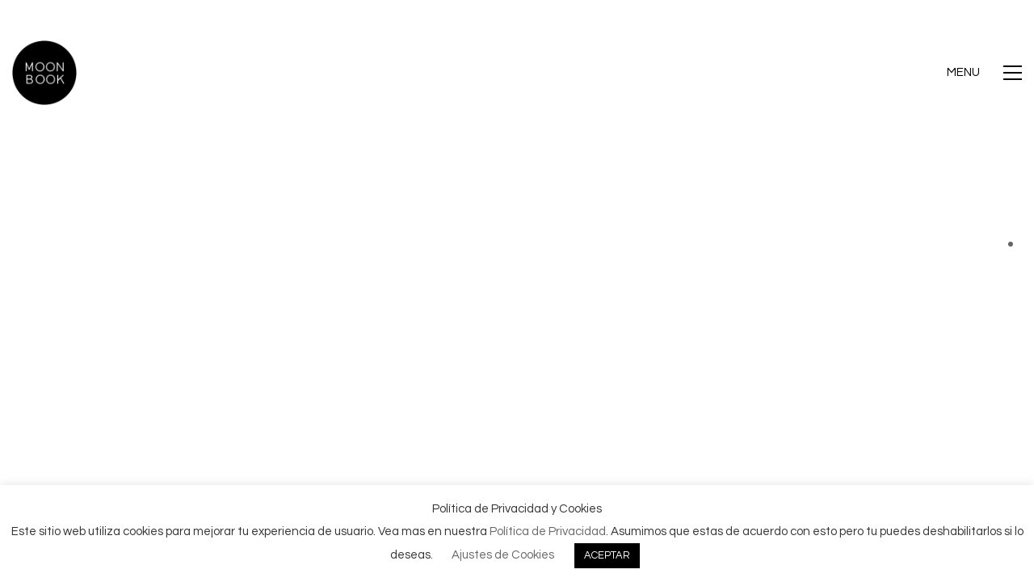

--- FILE ---
content_type: text/css
request_url: https://www.moonbook.es/wp-content/themes/kalium-child-freelancer/custom-skin.css?ver=80e7e6410f6d1dc56659cfa4cf7afb93
body_size: 8326
content:
body {
  background: #ffffff;
  color: #242321;
}
table {
  color: #666666;
}
h1 small,
h2 small,
h3 small,
h4 small,
h5 small,
h6 small {
  color: #666666;
}
a {
  color: #666666;
}
a:focus,
a:hover {
  color: #4d4d4d;
}
:focus {
  color: #666666;
}
.wrapper {
  background: #ffffff;
}
.wrapper a:hover {
  color: #666666;
}
.wrapper a:after {
  background: #666666;
}
.site-footer a:hover {
  color: #666666;
}
.product-filter ul li a:hover {
  color: #666666;
}
.message-form .loading-bar {
  background: #808080;
}
.message-form .loading-bar span {
  background: #4d4d4d;
}
.skin--brand-primary {
  color: #666666;
}
.btn.btn-primary {
  background: #666666;
}
.btn.btn-primary:hover {
  background: #4d4d4d;
}
.btn.btn-secondary {
  background: #666666;
}
.btn.btn-secondary:hover {
  background: #4d4d4d;
}
.site-footer .footer-bottom a {
  color: #666666;
}
.site-footer .footer-bottom a:hover {
  color: #666666;
}
.site-footer .footer-bottom a:after {
  color: #666666;
}
p {
  color: #666666;
}
.section-title p {
  color: #666666;
}
.section-title h1,
.section-title h2,
.section-title h3,
.section-title h4,
.section-title h5,
.section-title h6 {
  color: #242321;
}
.section-title h1 small,
.section-title h2 small,
.section-title h3 small,
.section-title h4 small,
.section-title h5 small,
.section-title h6 small {
  color: #666666 !important;
}
.blog-posts .isotope-item .box-holder .post-info {
  border-color: #ffffff;
}
.blog-posts .box-holder .post-format .quote-holder {
  background: #ededed;
}
.blog-posts .box-holder .post-format .quote-holder blockquote {
  color: #666666;
}
.blog-posts .box-holder .post-format .post-type {
  background: #ffffff;
}
.blog-posts .box-holder .post-format .post-type i {
  color: #242321;
}
.blog-posts .box-holder .post-format .hover-state i {
  color: #ffffff;
}
.blog-posts .box-holder .post-info h2 a {
  color: #242321;
}
.blog-posts .box-holder .post-info .details .category {
  color: #666666;
}
.blog-posts .box-holder .post-info .details .date {
  color: #666666;
}
.widget.widget_tag_cloud a {
  color: #242321;
  background: #ededed;
}
.widget.widget_tag_cloud a:hover {
  background: #e0e0e0;
}
.wpb_wrapper .wpb_text_column blockquote {
  border-left-color: #666666;
}
.post-formatting ul li,
.post-formatting ol li {
  color: #666666;
}
.post-formatting blockquote {
  border-left-color: #666666;
}
.post-formatting blockquote p {
  color: #666666;
}
.post-formatting .wp-caption .wp-caption-text {
  background: #ededed;
}
.labeled-textarea-row textarea {
  background-image: linear-gradient(#ededed 1px,transparent 1px);
}
.labeled-textarea-row textarea:focus {
  color: #333;
}
.cd-google-map .cd-zoom-in,
.cd-google-map .cd-zoom-out {
  background-color: #666666;
}
.cd-google-map .cd-zoom-in:hover,
.cd-google-map .cd-zoom-out:hover {
  background-color: #616161;
}
.single-blog-holder .blog-head-holder {
  background: #ededed;
}
.single-blog-holder .blog-head-holder .quote-holder {
  background: #ededed;
}
.single-blog-holder .blog-head-holder .quote-holder:before {
  color: #666666;
}
.single-blog-holder .blog-head-holder .quote-holder blockquote {
  color: #666666;
}
.single-blog-holder .tags-holder a {
  color: #242321;
  background: #ededed;
}
.single-blog-holder .tags-holder a:hover {
  background: #e0e0e0;
}
.single-blog-holder pre {
  background: #ededed;
  border-color: #ffffff;
  color: #242321;
}
.single-blog-holder .blog-author-holder .author-name:hover {
  color: #666666;
}
.single-blog-holder .blog-author-holder .author-name:hover em {
  color: #666666;
}
.single-blog-holder .blog-author-holder .author-name em {
  color: #666666;
}
.single-blog-holder .blog-author-holder .author-link {
  color: #242321;
}
.single-blog-holder .post-controls span {
  color: #666666;
}
.single-blog-holder .comments-holder {
  background: #ededed;
}
.single-blog-holder .comments-holder:before {
  border-top-color: #ffffff;
}
.single-blog-holder .comments-holder .comment-holder + .comment-respond {
  background: #ffffff;
}
.single-blog-holder .comments-holder .comment-holder .commenter-image .comment-connector {
  border-color: #ffffff;
}
.single-blog-holder .comments-holder .comment-holder .commenter-details .comment-text p {
  color: #666666;
}
.single-blog-holder .comments-holder .comment-holder .commenter-details .date {
  color: #666666;
}
.single-blog-holder .details .category {
  color: #666666;
}
.single-blog-holder .details .category a {
  color: #666666;
}
.single-blog-holder .details .date {
  color: #666666;
}
.single-blog-holder .details .date a {
  color: #666666;
}
.single-blog-holder .details .tags-list {
  color: #666666;
}
.single-blog-holder .details .tags-list a {
  color: #666666;
}
.single-blog-holder .post-controls .next-post:hover i,
.single-blog-holder .post-controls .prev-post:hover i {
  color: #666666;
}
.single-blog-holder .post-controls .next-post:hover strong,
.single-blog-holder .post-controls .prev-post:hover strong {
  color: #666666;
}
.single-blog-holder .post-controls .next-post strong,
.single-blog-holder .post-controls .prev-post strong {
  color: #242321;
}
.single-blog-holder .post-controls .next-post i,
.single-blog-holder .post-controls .prev-post i {
  color: #242321;
}
::selection {
  background: #666666;
  color: #ffffff;
}
::-moz-selection {
  background: #666666;
  color: #ffffff;
}
hr {
  border-color: #ffffff;
}
footer.site-footer {
  background-color: #ededed;
}
footer.site-footer .footer-widgets .section h1,
footer.site-footer .footer-widgets .section h2,
footer.site-footer .footer-widgets .section h3 {
  color: #242321;
}
.wpb_wrapper .wpb_tabs.tabs-style-minimal .ui-tabs .wpb_tabs_nav li a {
  color: #666666;
}
.wpb_wrapper .wpb_tabs.tabs-style-minimal .ui-tabs .wpb_tabs_nav li a:hover {
  color: #4d4d4d;
}
.wpb_wrapper .wpb_tabs.tabs-style-minimal .ui-tabs .wpb_tabs_nav li.ui-tabs-active a {
  color: #666666;
  border-bottom-color: #666666;
}
.wpb_wrapper .wpb_tabs.tabs-style-default .ui-tabs .wpb_tab {
  background: #ededed;
}
.wpb_wrapper .wpb_tabs.tabs-style-default .ui-tabs .wpb_tabs_nav li {
  border-bottom-color: #ffffff !important;
  background: #ededed;
}
.wpb_wrapper .wpb_tabs.tabs-style-default .ui-tabs .wpb_tabs_nav li a {
  color: #666666;
}
.wpb_wrapper .wpb_tabs.tabs-style-default .ui-tabs .wpb_tabs_nav li a:hover {
  color: #4d4d4d;
}
.wpb_wrapper .wpb_tabs.tabs-style-default .ui-tabs .wpb_tabs_nav li.ui-tabs-active a {
  color: #242321;
}
.wpb_wrapper .wpb_accordion .wpb_accordion_section {
  background: #ededed;
}
.wpb_wrapper .wpb_accordion .wpb_accordion_section .wpb_accordion_header a {
  color: #242321;
}
.top-menu-container {
  background: #242321;
}
.top-menu-container .widget .widgettitle {
  color: #ffffff;
}
.top-menu-container .widget a {
  color: #666666 !important;
}
.top-menu-container .widget a:after {
  background-color: #666666 !important;
}
.top-menu-container .top-menu ul.menu > li ul {
  background: #ffffff;
}
.top-menu-container .top-menu ul.menu > li ul li a {
  color: #242321 !important;
}
.top-menu-container .top-menu ul.menu > li ul li a:after {
  background: #242321;
}
.top-menu-container .top-menu ul:after {
  border-right-color: #ffffff !important;
}
.top-menu-container .top-menu ul li a {
  color: #ffffff !important;
}
.top-menu-container .top-menu ul li a:hover {
  color: #666666 !important;
}
.product-filter ul li a {
  color: #666666;
}
.single-portfolio-holder .social .likes {
  background: #ededed;
}
.single-portfolio-holder .social .likes .fa-heart {
  color: #666666;
}
.single-portfolio-holder .social .share-social .social-links a {
  color: #666666;
}
.single-portfolio-holder .portfolio-big-navigation a {
  color: #242321;
}
.single-portfolio-holder .portfolio-big-navigation a:hover {
  color: #31302d;
}
.slick-slider .slick-prev:hover,
.slick-slider .slick-next:hover {
  color: #666666;
}
.dash {
  background: #ededed;
}
.alert.alert-default {
  background-color: #666666;
}
.hover-state {
  background: #666666;
}
.portfolio-holder .thumb .hover-state .likes a i {
  color: #666666;
}
.portfolio-holder .thumb .hover-state .likes a .counter {
  color: #666666;
}
.single-portfolio-holder .details .services ul li {
  color: #666666;
}
.single-portfolio-holder.portfolio-type-3 .gallery-slider .slick-prev:hover,
.single-portfolio-holder.portfolio-type-3 .gallery-slider .slick-next:hover {
  color: #666666;
}
.single-portfolio-holder .gallery.gallery-type-description .row .lgrad {
  background-image: linear-gradient(to bottom,transparent 0%,rgba(255,255,255,0.9) 100%);
}
.single-portfolio-holder.portfolio-type-5 .portfolio-slider-nav a:hover span {
  background-color: rgba(102,102,102,0.5);
}
.single-portfolio-holder.portfolio-type-5 .portfolio-slider-nav a.current span {
  background: #666666;
}
.single-portfolio-holder.portfolio-type-5 .portfolio-description-container {
  background: #ffffff;
}
.single-portfolio-holder.portfolio-type-5 .portfolio-description-container.is-collapsed .portfolio-description-showinfo {
  background: #ffffff;
}
.single-portfolio-holder.portfolio-type-5 .portfolio-description-container .portfolio-description-showinfo .expand-project-info svg {
  fill: #242321;
}
.single-portfolio-holder.portfolio-type-5 .portfolio-description-container .portfolio-description-fullinfo {
  background: #ffffff;
}
.single-portfolio-holder.portfolio-type-5 .portfolio-description-container .portfolio-description-fullinfo .lgrad {
  background-image: linear-gradient(to bottom,transparent 0%,rgba(255,255,255,0.9) 100%);
}
.single-portfolio-holder.portfolio-type-5 .portfolio-description-container .portfolio-description-fullinfo .collapse-project-info svg {
  fill: #242321;
}
.single-portfolio-holder.portfolio-type-5 .portfolio-description-container .portfolio-description-fullinfo .project-show-more-link {
  color: #666666;
}
.single-portfolio-holder.portfolio-type-5 .portfolio-description-container .portfolio-description-fullinfo .project-show-more-link .for-more {
  color: #666666;
}
.search-results-holder .result-box h3 a {
  color: #666666;
}
.search-results-holder .result-box + .result-box {
  border-top-color: #ffffff;
}
.team-holder .new-member-join {
  background: #ededed;
}
.team-holder .new-member-join .join-us .your-image {
  color: #666666;
}
.team-holder .new-member-join .join-us .details h2 {
  color: #242321;
}
.team-holder .new-member-join .join-us .details .text a {
  color: #666666;
}
.team-holder .new-member-join .join-us .details .text a:after {
  background-color: #666666;
}
.logos-holder .c-logo {
  border-color: #ffffff;
}
.logos-holder .c-logo .hover-state {
  background: #666666;
}
.error-holder {
  background: #ffffff;
}
.error-holder .box {
  background: #666666;
}
.error-holder .box .error-type {
  color: #ffffff;
}
.error-holder .error-text {
  color: #666666;
}
.portfolio-holder .dribbble-container .dribbble_shot:hover .dribbble-title {
  background-color: #666666;
}
.bg-main-color {
  background: #666666;
}
.coming-soon-container .message-container {
  color: #ffffff;
}
.coming-soon-container p {
  color: #ffffff;
}
.coming-soon-container .social-networks-env a i {
  color: #666666;
}
.blog-sidebar .widget a {
  color: #242321;
}
.blog-sidebar .widget li {
  color: #666666;
}
.blog-sidebar .widget.widget_recent_comments li + li {
  border-top-color: #ededed;
}
.blog-sidebar .widget.widget_search .search-bar .form-control {
  background: #ededed !important;
  color: #666666 !important;
}
.blog-sidebar .widget.widget_search .search-bar .form-control::-webkit-input-placeholder {
  color: #666666;
}
.blog-sidebar .widget.widget_search .search-bar .form-control:-moz-placeholder {
  color: #666666;
}
.blog-sidebar .widget.widget_search .search-bar .form-control::-moz-placeholder {
  color: #666666;
}
.blog-sidebar .widget.widget_search .search-bar .form-control:-ms-input-placeholder {
  color: #666666;
}
.blog-sidebar .widget.widget_search .search-bar input.go-button {
  color: #242321;
}
.image-placeholder {
  background: #ededed;
}
.show-more .reveal-button {
  border-color: #ededed;
}
.show-more .reveal-button a {
  color: #666666;
}
.show-more.is-finished .reveal-button .finished {
  color: #666666;
}
.pagination-container span.page-numbers,
.pagination-container a.page-numbers {
  color: #242321;
}
.pagination-container span.page-numbers:after,
.pagination-container a.page-numbers:after {
  background-color: #666666;
}
.pagination-container span.page-numbers:hover,
.pagination-container span.page-numbers.current,
.pagination-container a.page-numbers:hover,
.pagination-container a.page-numbers.current {
  color: #666666;
}
.fluidbox-overlay {
  background-color: #ffffff;
  opacity: 0.6 !important;
}
.comparison-image-slider .cd-handle {
  background-color: #666666 !important;
}
.comparison-image-slider .cd-handle:hover {
  background-color: #595959 !important;
}
.about-me-box {
  background: #ededed !important;
}
.sidebar-menu-wrapper {
  background: #ffffff;
}
.sidebar-menu-wrapper.menu-type-sidebar-menu .sidebar-menu-container .sidebar-main-menu div.menu > ul > li > a {
  color: #242321;
}
.sidebar-menu-wrapper.menu-type-sidebar-menu .sidebar-menu-container .sidebar-main-menu ul.menu > li > a {
  color: #242321;
}
.sidebar-menu-wrapper.menu-type-sidebar-menu .sidebar-menu-container .sidebar-main-menu ul.menu > li > a:hover {
  color: #666666;
}
.sidebar-menu-wrapper.menu-type-sidebar-menu .sidebar-menu-container .sidebar-main-menu ul.menu > li > a:after {
  background-color: #242321;
}
.sidebar-menu-wrapper.menu-type-sidebar-menu .sidebar-menu-container .sidebar-main-menu ul.menu ul > li:hover > a {
  color: #666666;
}
.sidebar-menu-wrapper.menu-type-sidebar-menu .sidebar-menu-container .sidebar-main-menu ul.menu ul > li > a {
  color: #666666;
}
.sidebar-menu-wrapper.menu-type-sidebar-menu .sidebar-menu-container .sidebar-main-menu ul.menu ul > li > a:hover {
  color: #666666;
}
.maintenance-mode .wrapper,
.coming-soon-mode .wrapper {
  background: #666666;
}
.header-logo.logo-text {
  color: #666666;
}
.main-header.menu-type-standard-menu .standard-menu-container.menu-skin-main ul.menu ul li a,
.main-header.menu-type-standard-menu .standard-menu-container.menu-skin-main div.menu > ul ul li a {
  color: #ffffff;
}
.portfolio-holder .item-box .photo .on-hover {
  background-color: #666666;
}
.loading-spinner-1 {
  background-color: #242321;
}
.top-menu-container .close-top-menu {
  color: #ffffff;
}
.single-portfolio-holder.portfolio-type-5 .portfolio-navigation a:hover {
  color: #ffffff;
}
.single-portfolio-holder.portfolio-type-5 .portfolio-navigation a:hover i {
  color: #ffffff;
}
.portfolio-holder .item-box .info p a:hover {
  color: #666666;
}
.mobile-menu-wrapper .mobile-menu-container ul.menu li a:hover {
  color: #666666;
}
.mobile-menu-wrapper .mobile-menu-container ul.menu li.current-menu-item > a,
.mobile-menu-wrapper .mobile-menu-container ul.menu li.current_page_item > a,
.mobile-menu-wrapper .mobile-menu-container ul.menu li.current-menu-ancestor > a,
.mobile-menu-wrapper .mobile-menu-container ul.menu li.current_page_ancestor > a,
.mobile-menu-wrapper .mobile-menu-container div.menu > ul li.current-menu-item > a,
.mobile-menu-wrapper .mobile-menu-container div.menu > ul li.current_page_item > a,
.mobile-menu-wrapper .mobile-menu-container div.menu > ul li.current-menu-ancestor > a,
.mobile-menu-wrapper .mobile-menu-container div.menu > ul li.current_page_ancestor > a {
  color: #666666;
}
.maintenance-mode .wrapper a,
.coming-soon-mode .wrapper a {
  color: #ffffff;
}
.maintenance-mode .wrapper a:after,
.coming-soon-mode .wrapper a:after {
  background-color: #ffffff;
}
.mobile-menu-wrapper .mobile-menu-container .search-form label {
  color: #666666;
}
.mobile-menu-wrapper .mobile-menu-container .search-form input:focus + label {
  color: #242321;
}
.vjs-default-skin .vjs-play-progress {
  background-color: #666666;
}
.vjs-default-skin .vjs-volume-level {
  background: #666666;
}
.portfolio-holder .item-box .info h3 a {
  color: #666666;
}
.blog-sidebar .widget a {
  color: #242321;
}
.blog-sidebar .widget a:after {
  background: #242321;
}
.blog-sidebar .widget .product_list_widget li .product-details .product-meta {
  color: #999999;
}
.blog-sidebar .widget .product_list_widget li .product-details .product-meta .proruct-rating em {
  color: #999999;
}
.blog-sidebar .widget .product_list_widget li .product-details .product-name {
  color: #242321;
}
.dropdown-menu > li > a {
  color: #242321;
}
.dropdown {
  color: #242321;
}
.dropdown .btn:hover,
.dropdown .btn:focus,
.dropdown .btn.focus {
  color: #242321;
}
.dropdown .dropdown-menu {
  color: #242321;
  background: #ffffff;
}
.dropdown .dropdown-menu li {
  border-top-color: #ebebeb;
}
.dropdown.open .btn {
  background: #ffffff;
}
.widget.widget_product_search .search-bar input[name="s"],
.widget.widget_search .search-bar input[name="s"] {
  background: #ffffff;
  color: #666666;
}
.widget.widget_product_search .search-bar input[name="s"]::-webkit-input-placeholder,
.widget.widget_search .search-bar input[name="s"]::-webkit-input-placeholder {
  color: #666666;
}
.widget.widget_product_search .search-bar input[name="s"]:-moz-placeholder,
.widget.widget_search .search-bar input[name="s"]:-moz-placeholder {
  color: #666666;
}
.widget.widget_product_search .search-bar input[name="s"]::-moz-placeholder,
.widget.widget_search .search-bar input[name="s"]::-moz-placeholder {
  color: #666666;
}
.widget.widget_product_search .search-bar input[name="s"]:-ms-input-placeholder,
.widget.widget_search .search-bar input[name="s"]:-ms-input-placeholder {
  color: #666666;
}
.widget.widget_product_search .search-bar input[type=submit],
.widget.widget_search .search-bar input[type=submit] {
  color: #242321;
}
.widget.widget_shopping_cart .widget_shopping_cart_content > .total strong {
  color: #242321;
}
.widget.widget_shopping_cart .widget_shopping_cart_content .product_list_widget {
  border-bottom-color: #ffffff;
}
.widget.widget_price_filter .price_slider_wrapper .price_slider {
  background: #ffffff;
}
.widget.widget_price_filter .price_slider_wrapper .price_slider .ui-slider-range,
.widget.widget_price_filter .price_slider_wrapper .price_slider .ui-slider-handle {
  background: #242321;
}
.widget.widget_price_filter .price_slider_wrapper .price_slider_amount .price_label {
  color: #999999;
}
.woocommerce {
  background: #ffffff;
}
.woocommerce .onsale {
  background: #666666;
  color: #ffffff;
}
.woocommerce .product .item-info h3 a {
  color: #ffffff;
}
.woocommerce .product .item-info .price ins,
.woocommerce .product .item-info .price > .amount {
  color: #666666;
}
.woocommerce .product .item-info .price del {
  color: #666666;
}
.woocommerce .product .item-info .product-loop-add-to-cart-container a {
  color: #666666;
}
.woocommerce .product .item-info .product-loop-add-to-cart-container a:after {
  background-color: #666666;
}
.woocommerce .product .item-info .product-loop-add-to-cart-container a:hover {
  color: #666666;
}
.woocommerce .product .item-info .product-loop-add-to-cart-container a:hover:after {
  background-color: #666666;
}
.woocommerce .product.catalog-layout-default .item-info h3 a {
  color: #242321;
}
.woocommerce .product.catalog-layout-default .item-info .product-loop-add-to-cart-container a {
  color: #666666;
}
.woocommerce .product.catalog-layout-default .item-info .product-loop-add-to-cart-container a:after {
  background-color: #666666;
}
.woocommerce .product.catalog-layout-default .item-info .product-loop-add-to-cart-container a:hover {
  color: #666666;
}
.woocommerce .product.catalog-layout-default .item-info .product-loop-add-to-cart-container a:hover:after {
  background-color: #666666;
}
.woocommerce .product.catalog-layout-full-bg .product-internal-info,
.woocommerce .product.catalog-layout-full-transparent-bg .product-internal-info {
  background: rgba(102,102,102,0.9);
}
.woocommerce .product.catalog-layout-full-bg .item-info h3 a,
.woocommerce .product.catalog-layout-full-transparent-bg .item-info h3 a {
  color: #ffffff;
}
.woocommerce .product.catalog-layout-full-bg .item-info .product-loop-add-to-cart-container .add-to-cart-link:before,
.woocommerce .product.catalog-layout-full-bg .item-info .product-loop-add-to-cart-container .add-to-cart-link:after,
.woocommerce .product.catalog-layout-full-transparent-bg .item-info .product-loop-add-to-cart-container .add-to-cart-link:before,
.woocommerce .product.catalog-layout-full-transparent-bg .item-info .product-loop-add-to-cart-container .add-to-cart-link:after {
  color: #ffffff !important;
}
.woocommerce .product.catalog-layout-full-bg .item-info .product-loop-add-to-cart-container .tooltip .tooltip-arrow,
.woocommerce .product.catalog-layout-full-transparent-bg .item-info .product-loop-add-to-cart-container .tooltip .tooltip-arrow {
  border-left-color: #ffffff;
}
.woocommerce .product.catalog-layout-full-bg .item-info .product-loop-add-to-cart-container .tooltip .tooltip-inner,
.woocommerce .product.catalog-layout-full-transparent-bg .item-info .product-loop-add-to-cart-container .tooltip .tooltip-inner {
  color: #666666;
  background: #ffffff;
}
.woocommerce .product.catalog-layout-full-bg .item-info .product-bottom-details .price,
.woocommerce .product.catalog-layout-full-transparent-bg .item-info .product-bottom-details .price {
  color: #ffffff;
}
.woocommerce .product.catalog-layout-full-bg .item-info .product-bottom-details .price del,
.woocommerce .product.catalog-layout-full-transparent-bg .item-info .product-bottom-details .price del {
  color: rgba(255,255,255,0.8);
}
.woocommerce .product.catalog-layout-full-bg .item-info .product-bottom-details .price del .amount,
.woocommerce .product.catalog-layout-full-transparent-bg .item-info .product-bottom-details .price del .amount {
  color: rgba(255,255,255,0.8);
}
.woocommerce .product.catalog-layout-full-bg .item-info .product-bottom-details .price ins .amount,
.woocommerce .product.catalog-layout-full-transparent-bg .item-info .product-bottom-details .price ins .amount {
  border-bottom-color: #ffffff;
}
.woocommerce .product.catalog-layout-full-bg .item-info .product-bottom-details .price .amount,
.woocommerce .product.catalog-layout-full-transparent-bg .item-info .product-bottom-details .price .amount {
  color: #ffffff;
}
.woocommerce .product.catalog-layout-full-bg .item-info .product-terms,
.woocommerce .product.catalog-layout-full-transparent-bg .item-info .product-terms {
  color: #ffffff !important;
}
.woocommerce .product.catalog-layout-full-bg .item-info .product-terms a,
.woocommerce .product.catalog-layout-full-transparent-bg .item-info .product-terms a {
  color: #ffffff !important;
}
.woocommerce .product.catalog-layout-full-bg .item-info .product-terms a:after,
.woocommerce .product.catalog-layout-full-bg .item-info .product-terms a:before,
.woocommerce .product.catalog-layout-full-transparent-bg .item-info .product-terms a:after,
.woocommerce .product.catalog-layout-full-transparent-bg .item-info .product-terms a:before {
  background: #ffffff;
}
.woocommerce .product.catalog-layout-transparent-bg .item-info h3 a {
  color: #242321;
}
.woocommerce .product.catalog-layout-transparent-bg .item-info .product-terms {
  color: #242321 !important;
}
.woocommerce .product.catalog-layout-transparent-bg .item-info .product-terms a {
  color: #242321 !important;
}
.woocommerce .product.catalog-layout-transparent-bg .item-info .product-terms a:after,
.woocommerce .product.catalog-layout-transparent-bg .item-info .product-terms a:before {
  background: #242321;
}
.woocommerce .product.catalog-layout-transparent-bg .item-info .product-bottom-details .product-loop-add-to-cart-container .add-to-cart-link:after,
.woocommerce .product.catalog-layout-transparent-bg .item-info .product-bottom-details .product-loop-add-to-cart-container .add-to-cart-link:before {
  color: #242321;
}
.woocommerce .product.catalog-layout-transparent-bg .item-info .product-bottom-details .product-loop-add-to-cart-container a {
  color: #666666;
}
.woocommerce .product.catalog-layout-transparent-bg .item-info .product-bottom-details .product-loop-add-to-cart-container a:after {
  background-color: #666666;
}
.woocommerce .product.catalog-layout-transparent-bg .item-info .product-bottom-details .product-loop-add-to-cart-container a:hover {
  color: #666666;
}
.woocommerce .product.catalog-layout-transparent-bg .item-info .product-bottom-details .product-loop-add-to-cart-container a:hover:after {
  background-color: #666666;
}
.woocommerce .product.catalog-layout-transparent-bg .item-info .product-bottom-details .product-loop-add-to-cart-container .tooltip-inner {
  background-color: #666666;
  color: #ffffff;
}
.woocommerce .product.catalog-layout-transparent-bg .item-info .product-bottom-details .product-loop-add-to-cart-container .tooltip-arrow {
  border-left-color: #666666;
}
.woocommerce .product.catalog-layout-transparent-bg .item-info .product-bottom-details .price {
  color: #242321;
}
.woocommerce .product.catalog-layout-transparent-bg .item-info .product-bottom-details .price .amount {
  color: #242321;
}
.woocommerce .product.catalog-layout-transparent-bg .item-info .product-bottom-details .price ins .amount {
  border-bottom-color: #242321;
}
.woocommerce .product.catalog-layout-transparent-bg .item-info .product-bottom-details .price del {
  color: rgba(36,35,33,0.65);
}
.woocommerce .product.catalog-layout-transparent-bg .item-info .product-bottom-details .price del .amount {
  color: rgba(36,35,33,0.65);
}
.woocommerce .product.catalog-layout-distanced-centered .item-info h3 a {
  color: #242321;
}
.woocommerce .product.catalog-layout-distanced-centered .item-info .price .amount,
.woocommerce .product.catalog-layout-distanced-centered .item-info .price ins,
.woocommerce .product.catalog-layout-distanced-centered .item-info .price ins span {
  color: #737373;
}
.woocommerce .product.catalog-layout-distanced-centered .item-info .price del {
  color: rgba(102,102,102,0.65);
}
.woocommerce .product.catalog-layout-distanced-centered .item-info .price del .amount {
  color: rgba(102,102,102,0.65);
}
.woocommerce .product.catalog-layout-distanced-centered .item-info .product-loop-add-to-cart-container .add_to_cart_button {
  color: #999999;
}
.woocommerce .product.catalog-layout-distanced-centered .item-info .product-loop-add-to-cart-container .add_to_cart_button.nh {
  color: #666666;
}
.woocommerce .product.catalog-layout-distanced-centered .item-info .product-loop-add-to-cart-container .add_to_cart_button:hover {
  color: #272623;
}
.woocommerce .product.catalog-layout-distanced-centered .product-internal-info {
  background: rgba(255,255,255,0.9);
}
.woocommerce .dropdown .dropdown-menu li a {
  color: #666666;
}
.woocommerce .dropdown .dropdown-menu .active a,
.woocommerce .dropdown .dropdown-menu li a:hover {
  color: #666666 !important;
}
.woocommerce #review_form_wrapper .form-submit input#submit {
  background-color: #666666;
}
.woocommerce .star-rating .star-rating-icons .circle i {
  background-color: #666666;
}
.woocommerce .product .item-info {
  color: #666666;
}
.woocommerce .shop_table .cart_item .product-subtotal span {
  color: #666666;
}
.woocommerce .shop_table .cart-collaterals .cart-buttons-update-checkout .checkout-button {
  background-color: #666666;
}
.woocommerce .checkout-info-box .woocommerce-info {
  border-top: 3px solid #666666 !important;
}
.woocommerce .checkout-info-box .woocommerce-info a {
  color: #666666;
}
.woocommerce-error,
.woocommerce-info,
.woocommerce-notice,
.woocommerce-message {
  color: #ffffff;
}
.woocommerce-error li,
.woocommerce-info li,
.woocommerce-notice li,
.woocommerce-message li {
  color: #ffffff;
}
.replaced-checkboxes:checked + label:before,
.replaced-radio-buttons:checked + label:before {
  background-color: #666666;
}
.woocommerce .blockOverlay {
  background: rgba(255,255,255,0.8) !important;
}
.woocommerce .blockOverlay:after {
  background-color: #666666;
}
.woocommerce .order-info mark {
  background-color: #666666;
}
.woocommerce .shop-categories .product-category-col > .product-category a:hover h3,
.woocommerce .shop_table .cart_item .product-remove a:hover i {
  color: #666666;
}
.woocommerce-notice,
.woocommerce-message {
  background-color: #666666;
  color: #ffffff;
}
.btn-primary,
.checkout-button {
  background-color: #666666 !important;
  color: #ffffff !important;
}
.btn-primary:hover,
.checkout-button:hover {
  background-color: #575757 !important;
  color: #ffffff !important;
}
.menu-cart-icon-container.menu-skin-dark .cart-icon-link {
  color: #666666;
}
.menu-cart-icon-container.menu-skin-dark .cart-icon-link:hover {
  color: #595959;
}
.menu-cart-icon-container.menu-skin-dark .cart-icon-link .items-count {
  background-color: #666666 !important;
}
.menu-cart-icon-container.menu-skin-light .cart-icon-link {
  color: #ffffff;
}
.menu-cart-icon-container.menu-skin-light .cart-icon-link .items-count {
  background-color: #666666 !important;
  color: #ffffff !important;
}
.menu-cart-icon-container .lab-wc-mini-cart-contents .cart-items .cart-item .product-details h3 a:hover {
  color: #666666;
}
.woocommerce ul.digital-downloads li a:hover {
  color: #666666;
}
.woocommerce .single-product .kalium-woocommerce-product-gallery .main-product-images:hover .product-gallery-lightbox-trigger,
.woocommerce.single-product .single-product-images .kalium-woocommerce-product-gallery .main-product-images .nextprev-arrow i {
  color: #242321;
}
.wpb_wrapper .lab-vc-products-carousel .products .nextprev-arrow i {
  color: #666666;
}
.main-header.menu-type-standard-menu .standard-menu-container ul.menu ul li.menu-item-has-children > a:before,
.main-header.menu-type-standard-menu .standard-menu-container div.menu > ul ul li.menu-item-has-children > a:before {
  border-color: transparent transparent transparent #ffffff;
}
.fullscreen-menu.menu-skin-main {
  background-color: #666666;
}
.fullscreen-menu.fullscreen-menu.menu-skin-main.translucent-background {
  background-color: rgba(102,102,102,0.9);
}
.main-header.menu-skin-main.menu-type-full-bg-menu .fullscreen-menu {
  background-color: #666666;
}
.main-header.menu-skin-main.menu-type-full-bg-menu .fullscreen-menu.translucent-background {
  background-color: rgba(102,102,102,0.9);
}
.single-portfolio-holder .portfolio-navigation a:hover i {
  color: #666666;
}
.wpb_wrapper .lab-blog-posts .blog-post-entry .blog-post-image a .hover-display {
  background-color: rgba(102,102,102,0.8);
}
.wpb_wrapper .lab-blog-posts .blog-post-entry .blog-post-image a .hover-display.no-opacity {
  background-color: #666666;
}
.main-header.menu-type-full-bg-menu .fullscreen-menu .fullscreen-menu-footer .social-networks li a i {
  color: #666666;
}
.wrapper a:after,
footer.site-footer a:after {
  background-color: #666666;
}
.main-header.menu-type-standard-menu .standard-menu-container div.menu > ul ul li.menu-item-has-children:before,
.main-header.menu-type-standard-menu .standard-menu-container ul.menu ul li.menu-item-has-children:before {
  border-color: transparent transparent transparent #ffffff;
}
.main-header.menu-type-standard-menu .standard-menu-container.menu-skin-main ul.menu ul li a,
.main-header.menu-type-standard-menu .standard-menu-container.menu-skin-main div.menu > ul ul li a {
  color: #ffffff;
}
.main-header.menu-type-standard-menu .standard-menu-container.menu-skin-main ul.menu ul li a:after,
.main-header.menu-type-standard-menu .standard-menu-container.menu-skin-main div.menu > ul ul li a:after {
  background-color: #ffffff;
}
.main-header.menu-type-standard-menu .standard-menu-container.menu-skin-main div.menu > ul > li > a:after,
.main-header.menu-type-standard-menu .standard-menu-container.menu-skin-main ul.menu > li > a:after {
  background-color: #666666;
}
.go-to-top {
  color: #ffffff;
  background-color: #242321;
}
.go-to-top.visible:hover {
  background-color: #666666;
}
.mobile-menu-wrapper .mobile-menu-container .search-form input,
.mobile-menu-wrapper .mobile-menu-container .search-form input:focus + label {
  color: #666666;
}
.portfolio-holder .thumb .hover-state.hover-style-white p {
  color: #666666;
}
body .lg-outer.lg-skin-kalium-default .lg-progress-bar .lg-progress {
  background-color: #666666;
}
.lg-outer .lg-progress-bar .lg-progress {
  background-color: #666666;
}
.lg-outer .lg-thumb-item:hover,
.lg-outer .lg-thumb-item.active {
  border-color: #666666 !important;
}
.wpb_wrapper .lab-blog-posts .blog-post-entry .blog-post-content-container .blog-post-title a:hover {
  color: #666666;
}
.single-portfolio-holder .social-links-plain .likes .fa-heart {
  color: #666666;
}
.pagination-container span.page-numbers,
.pagination-container a.page-numbers {
  color: #666666;
}
.sidebar-menu-wrapper.menu-type-sidebar-menu .sidebar-menu-container .sidebar-main-menu ul.menu ul > li > a:after,
.post-password-form input[type=submit] {
  background-color: #666666;
}
.header-search-input.menu-skin-main .search-icon a svg {
  fill: #666666;
}
.kalium-wpml-language-switcher.menu-skin-main .language-entry {
  color: #666666;
}
.social-networks.colored-bg li a.custom,
.social-networks.colored-bg-hover li a.custom:hover,
.social-networks.textual.colored li a.custom:after,
.social-networks.textual.colored-hover li a.custom:after {
  background-color: #666666;
}
.social-networks.colored-bg li a.custom:hover {
  background-color: #4d4d4d;
}
.social-networks.colored li a.custom,
.social-networks.colored li a.custom i,
.social-networks.colored-hover li a.custom:hover,
.social-networks.colored-hover li a.custom:hover i {
  color: #666666;
}
.single-portfolio-holder .gallery.captions-below .caption a {
  color: #666666;
}
.single-portfolio-holder .gallery.captions-below .caption a:after {
  background-color: #666666;
}
.widget.widget_text .textwidget a:hover {
  color: #666666;
}
.widget.widget_text .textwidget a:after {
  background-color: #666666;
}
.button {
  background-color: #666666;
  color: #ffffff;
}
.widget a.button {
  color: #fff;
}
.button:hover {
  background-color: #595959;
}
.wrapper .button:hover {
  color: #ffffff;
}
.button:active {
  background: #595959;
}
.button-secondary {
  background-color: #ededed;
  color: #242321;
}
.button-secondary:hover,
.button-secondary:active {
  color: #242321;
}
a.button-secondary:hover,
a.button-secondary:active {
  color: #242321;
}
.button-secondary:hover {
  background: #e5e5e5;
}
.wrapper .button-secondary:hover {
  color: #242321;
}
.button-secondary:active {
  background: #e0e0e0;
}
.labeled-input-row label,
.labeled-textarea-row label {
  border-bottom-color: #666666;
}
.blog-posts .post-item .post-thumbnail blockquote,
.single-post .post-image .post-quote blockquote {
  color: #242321;
}
.main-header.menu-type-standard-menu .standard-menu-container.menu-skin-main div.menu > ul > li > a,
.main-header.menu-type-standard-menu .standard-menu-container.menu-skin-main ul.menu > li > a {
  color: #666666;
}
.main-header.menu-type-standard-menu .standard-menu-container.menu-skin-main div.menu > ul ul,
.main-header.menu-type-standard-menu .standard-menu-container.menu-skin-main ul.menu ul {
  background-color: #666666;
}
.single-post .post-comments:before {
  border-top-color: #ffffff;
}
.pagination--normal .page-numbers.current {
  color: #666666;
}
.woocommerce .woocommerce-cart-form .shop_table .cart_item .product-subtotal span {
  color: #666666;
}
.woocommerce-checkout .checkout-form-option--header .woocommerce-info {
  border-top-color: #666666;
}
.woocommerce-checkout .checkout-form-option--header .woocommerce-info a,
.woocommerce-checkout .checkout-form-option--header .woocommerce-info a:hover {
  color: #666666;
}
.woocommerce-checkout .checkout-form-option--header .woocommerce-info a:after {
  background-color: #666666;
}
.woocommerce-account .wc-my-account-tabs .woocommerce-MyAccount-navigation ul li.is-active a {
  border-right-color: #ffffff;
}
.woocommerce-message a:hover {
  color: #666666;
}
.woocommerce .woocommerce-Reviews #review_form_wrapper {
  background-color: #ffffff;
}
.woocommerce .woocommerce-Reviews .comment-form .comment-form-rating .stars span a:before {
  color: #999;
}
.woocommerce .woocommerce-Reviews .comment-form .comment-form-rating .stars span a.active ~ a:before {
  color: #999;
}
.woocommerce .woocommerce-Reviews .comment-form .comment-form-rating .stars span:hover a:before {
  color: #666666;
}
.woocommerce .woocommerce-Reviews .comment-form .comment-form-rating .stars span:hover a:hover ~ a:before {
  color: #999;
}
.woocommerce .woocommerce-Reviews .comment-form .comment-form-rating .stars.has-rating span a:before {
  color: #666666;
}
.woocommerce .woocommerce-Reviews .comment-form .comment-form-rating .stars.has-rating span a.active ~ a:before {
  color: #999;
}
.woocommerce .shop-categories .product-category-col > .product-category a:hover .woocommerce-loop-category__title,
.woocommerce .shop-categories .product-category-col > .product-category a:hover h3 {
  color: #666666;
}
.woocommerce .woocommerce-cart-form .shop_table .cart_item .product-remove a:hover i {
  color: #666666;
}
.blog-posts .post-item .post-thumbnail .post-hover {
  background-color: rgba(102,102,102,0.9);
}
.blog-posts .post-item .post-thumbnail .post-hover.post-hover--no-opacity {
  background-color: #666666;
}
.labeled-input-row--label {
  border-bottom-color: #ffffff;
}
.lg-outer .lg .lg-progress-bar .lg-progress {
  background-color: #666666;
}
.site-footer .footer-widgets .widget .widgettitle {
  color: #242321;
}
.labeled-input-row label,
.labeled-textarea-row label {
  color: #242321;
}
.labeled-textarea-row textarea {
  background-image: linear-gradient(#ffffff 1px,transparent 1px);
}
.labeled-input-row input {
  border-bottom-color: #ffffff;
}
.wpb_wrapper .lab-blog-posts .blog-post-entry .blog-post-content-container .blog-post-title a,
.blog-posts .post-item .post-details .post-title a {
  color: #242321;
}
.pagination--normal .page-numbers {
  color: #666666;
}
.blog-posts .post-item.template-rounded .post-thumbnail .post-format-icon {
  color: #666666;
}
.widget-area .widget li a,
.widget ul ul a:before {
  color: #242321;
}
.woocommerce.single-product .summary .single_variation_wrap .single_variation,
.woocommerce.single-product .summary p.price {
  color: #666666;
}
.woocommerce .products .product.catalog-layout-full-bg .product-internal-info {
  background-color: #666666;
}
.woocommerce .shop-categories .product-category a:hover .woocommerce-loop-category__title,
.woocommerce .shop-categories .product-category a:hover h3 {
  color: #666666;
}
.lab-divider .lab-divider-content {
  color: #242321;
}
.contact-form .button .loading-bar {
  background-color: #999999;
}
.contact-form .button .loading-bar span {
  background-color: #404040;
}
.vc_row .vc_tta-tabs.vc_tta-style-theme-styled-minimal .vc_tta-tabs-list li.vc_active a {
  color: #666666;
}
.woocommerce .woocommerce-grouped-product-list .woocommerce-grouped-product-list-item__price ins .amount,
.woocommerce .woocommerce-grouped-product-list .woocommerce-grouped-product-list-item__price > .amount,
.woocommerce .summary > .price,
.woocommerce .summary .single_variation_wrap .single_variation {
  color: #666666;
}
.woocommerce .products .product .item-info .price ins,
.woocommerce .products .product .item-info .price > .amount {
  color: #666666;
}
.pagination-container a.page-numbers.current,
.pagination-container a.page-numbers:hover,
.pagination-container span.page-numbers.current,
.pagination-container span.page-numbers:hover,
.woocommerce-pagination a.page-numbers.current,
.woocommerce-pagination a.page-numbers:hover,
.woocommerce-pagination span.page-numbers.current,
.woocommerce-pagination span.page-numbers:hover {
  color: #666666;
}
.woocommerce .products .product .item-info .add_to_cart_button:focus {
  color: #666666;
}
.widget ul ul a:before {
  background-color: #242321;
}
.woocommerce .summary p {
  color: #666666;
}
input[type=text],
input[type=number],
input[type=email],
input[type=password],
input[type=url],
input[type=tel] {
  color: #242321;
}
.single-post .post .author-info--details .author-name,
.single-post .post .post-meta a {
  color: #666666;
}
.single-post .post-comments--list .comment .commenter-details .in-reply-to span {
  color: #666666;
}
.single-post .comment-form > p.comment-form-cookies-consent input[type=checkbox]:before,
input[type=checkbox]:before,
input[type=radio]:before {
  background-color: #666666;
}
.btn.btn-default {
  background-color: #666666;
}
.pricing-table--default .plan .plan-head {
  background-color: #666666;
}
.woocommerce .add_to_cart_button:hover {
  color: #666666;
}
.woocommerce .add_to_cart_button:after {
  background-color: #666666;
}
.woocommerce .add_to_cart_button + .added-to-cart {
  color: #666666;
}
.woocommerce .products .product.catalog-layout-full-bg .tooltip-inner {
  color: #666666;
}
.woocommerce .products .product .item-info .add_to_cart_button.loading {
  color: #666666;
}
.woocommerce .summary .single_variation_wrap .single_variation,
.woocommerce .summary p.price {
  color: #666666;
}
.blog-posts .post-item .post-thumbnail .post-gallery-images.flickity-enabled .flickity-prev-next-button:hover,
.single-post .post-image .post-gallery-images.flickity-enabled .flickity-prev-next-button:hover {
  color: #666666;
}
.standard-menu-container.menu-skin-main ul.menu > li > a {
  color: #666666;
}
.sn-skin-default .sn-text {
  color: #666666;
}
.standard-menu-container.menu-skin-main ul.menu > li > a:after {
  background-color: #666666;
}
.toggle-bars.menu-skin-main .toggle-bars__bar-line {
  background-color: #666666;
}
.toggle-bars.menu-skin-main .toggle-bars__text {
  color: #666666;
}
.standard-menu-container.menu-skin-main ul.menu ul {
  background-color: #666666;
}
.fullscreen-menu .fullscreen-menu-footer .social-networks li a i {
  color: #666666;
}
.breadcrumb__container span[property="itemListElement"] {
  color: #666666;
}
.breadcrumb__container span[property="itemListElement"]:after {
  background-color: #666666;
}
.header-logo.logo-text.menu-skin-main .logo-text {
  color: #666666;
}
.header-block__item .woocommerce-account-link__icon svg {
  fill: #666666;
}
.header-block__item .woocommerce-account-link__icon svg .st0-single-neutral-circle {
  stroke: #666666;
}
.top-header-bar .raw-text-widget.menu-skin-main {
  color: #666666;
}
.header-search-input.menu-skin-main .search-field span,
.header-search-input.menu-skin-main .search-field input {
  color: #666666;
}
.cart-totals-widget.menu-skin-main .cart-total {
  color: #666666;
}
.cart-totals-widget.menu-skin-main .cart-total:after {
  background-color: #666666;
}
.cart-totals-widget .text-before {
  color: #666666;
}
.sidebar-menu-wrapper .sidebar-menu-container .sidebar-main-menu div.menu>ul a:hover,
.sidebar-menu-wrapper .sidebar-menu-container .sidebar-main-menu ul.menu a:hover {
  color: #666666;
}
.like-icon {
  color: #666666;
}
.like-icon .like-icon__icon svg {
  fill: #666666;
}
.like-icon .like-icon__icon .stroke-color {
  stroke: #666666;
}
.like-icon .like-icon__bubble {
  background-color: #666666;
}
.portfolio-holder .item-box .info p a:hover,
.product-filter ul li a:hover,
.single-portfolio-holder .social-links-plain .share-social .social-links a:hover {
  color: #666666;
}
.single-portfolio-holder .social-links-plain .share-social .social-links a {
  color: #666666;
}
.adjacent-post-link__icon,
.adjacent-post-link__text-secondary,
.adjacent-post-link__text-primary {
  color: #666666;
}
.adjacent-post-link:hover .adjacent-post-link__icon,
.adjacent-post-link:hover .adjacent-post-link__text-primary {
  color: #666666;
}
.site-footer .footer-bottom-content a,
.site-footer .footer-widgets .widget .textwidget {
  color: #666666;
}
.widget.widget_recent_comments li {
  color: #666666;
}
